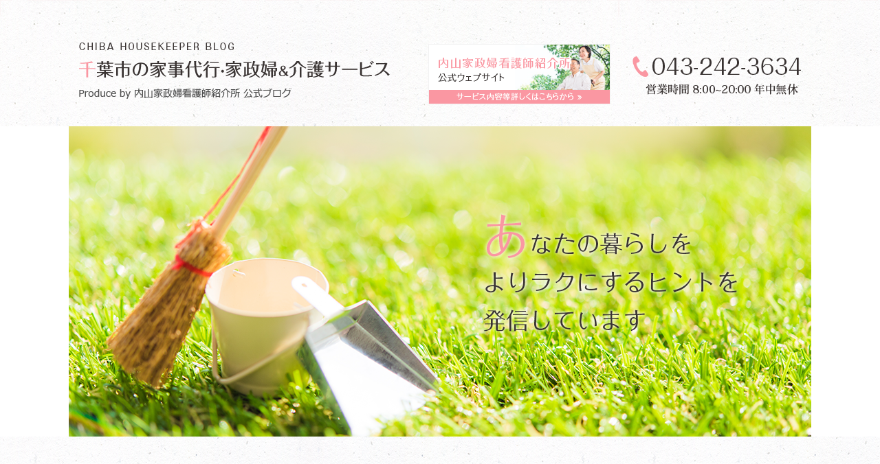

--- FILE ---
content_type: text/html; charset=UTF-8
request_url: https://www.chiba-kaseifu.com/2019/05/04/post-1123/dsc02389/
body_size: 11015
content:
<!DOCTYPE html>
<html lang="ja">
<head>
<meta charset="UTF-8">
  <meta name="viewport" content="width=1280, maximum-scale=1, user-scalable=yes">
<title>DSC02389</title>
<link rel='dns-prefetch' href='//s.w.org' />
<link rel="alternate" type="application/rss+xml" title="千葉市の家事代行・家政婦&amp;介護サービス &raquo; フィード" href="https://www.chiba-kaseifu.com/feed/" />
<link rel="alternate" type="application/rss+xml" title="千葉市の家事代行・家政婦&amp;介護サービス &raquo; コメントフィード" href="https://www.chiba-kaseifu.com/comments/feed/" />
<link rel="alternate" type="application/rss+xml" title="千葉市の家事代行・家政婦&amp;介護サービス &raquo; DSC02389 のコメントのフィード" href="https://www.chiba-kaseifu.com/2019/05/04/post-1123/dsc02389/feed/" />
		<script type="text/javascript">
			window._wpemojiSettings = {"baseUrl":"https:\/\/s.w.org\/images\/core\/emoji\/12.0.0-1\/72x72\/","ext":".png","svgUrl":"https:\/\/s.w.org\/images\/core\/emoji\/12.0.0-1\/svg\/","svgExt":".svg","source":{"concatemoji":"https:\/\/www.chiba-kaseifu.com\/wp-includes\/js\/wp-emoji-release.min.js"}};
			/*! This file is auto-generated */
			!function(e,a,t){var n,r,o,i=a.createElement("canvas"),p=i.getContext&&i.getContext("2d");function s(e,t){var a=String.fromCharCode;p.clearRect(0,0,i.width,i.height),p.fillText(a.apply(this,e),0,0);e=i.toDataURL();return p.clearRect(0,0,i.width,i.height),p.fillText(a.apply(this,t),0,0),e===i.toDataURL()}function c(e){var t=a.createElement("script");t.src=e,t.defer=t.type="text/javascript",a.getElementsByTagName("head")[0].appendChild(t)}for(o=Array("flag","emoji"),t.supports={everything:!0,everythingExceptFlag:!0},r=0;r<o.length;r++)t.supports[o[r]]=function(e){if(!p||!p.fillText)return!1;switch(p.textBaseline="top",p.font="600 32px Arial",e){case"flag":return s([127987,65039,8205,9895,65039],[127987,65039,8203,9895,65039])?!1:!s([55356,56826,55356,56819],[55356,56826,8203,55356,56819])&&!s([55356,57332,56128,56423,56128,56418,56128,56421,56128,56430,56128,56423,56128,56447],[55356,57332,8203,56128,56423,8203,56128,56418,8203,56128,56421,8203,56128,56430,8203,56128,56423,8203,56128,56447]);case"emoji":return!s([55357,56424,55356,57342,8205,55358,56605,8205,55357,56424,55356,57340],[55357,56424,55356,57342,8203,55358,56605,8203,55357,56424,55356,57340])}return!1}(o[r]),t.supports.everything=t.supports.everything&&t.supports[o[r]],"flag"!==o[r]&&(t.supports.everythingExceptFlag=t.supports.everythingExceptFlag&&t.supports[o[r]]);t.supports.everythingExceptFlag=t.supports.everythingExceptFlag&&!t.supports.flag,t.DOMReady=!1,t.readyCallback=function(){t.DOMReady=!0},t.supports.everything||(n=function(){t.readyCallback()},a.addEventListener?(a.addEventListener("DOMContentLoaded",n,!1),e.addEventListener("load",n,!1)):(e.attachEvent("onload",n),a.attachEvent("onreadystatechange",function(){"complete"===a.readyState&&t.readyCallback()})),(n=t.source||{}).concatemoji?c(n.concatemoji):n.wpemoji&&n.twemoji&&(c(n.twemoji),c(n.wpemoji)))}(window,document,window._wpemojiSettings);
		</script>
		<style type="text/css">
img.wp-smiley,
img.emoji {
	display: inline !important;
	border: none !important;
	box-shadow: none !important;
	height: 1em !important;
	width: 1em !important;
	margin: 0 .07em !important;
	vertical-align: -0.1em !important;
	background: none !important;
	padding: 0 !important;
}
</style>
	<link rel='stylesheet' id='simplicity-style-css'  href='https://www.chiba-kaseifu.com/wp-content/themes/simplicity2/style.css' type='text/css' media='all' />
<link rel='stylesheet' id='font-awesome-style-css'  href='https://www.chiba-kaseifu.com/wp-content/themes/simplicity2/webfonts/css/font-awesome.min.css' type='text/css' media='all' />
<link rel='stylesheet' id='icomoon-style-css'  href='https://www.chiba-kaseifu.com/wp-content/themes/simplicity2/webfonts/icomoon/style.css' type='text/css' media='all' />
<link rel='stylesheet' id='extension-style-css'  href='https://www.chiba-kaseifu.com/wp-content/themes/simplicity2/css/extension.css' type='text/css' media='all' />
<style id='extension-style-inline-css' type='text/css'>

#h-top {
  min-height:184px;
}
@media screen and (max-width:639px){
  .article br{
    display: block;
  }
}

</style>
<link rel='stylesheet' id='print-style-css'  href='https://www.chiba-kaseifu.com/wp-content/themes/simplicity2/css/print.css' type='text/css' media='print' />
<link rel='stylesheet' id='wp-block-library-css'  href='https://www.chiba-kaseifu.com/wp-includes/css/dist/block-library/style.min.css' type='text/css' media='all' />
<link rel='stylesheet' id='fancybox-css'  href='https://www.chiba-kaseifu.com/wp-content/plugins/easy-fancybox/css/jquery.fancybox.min.css' type='text/css' media='screen' />
<script type='text/javascript' src='https://www.chiba-kaseifu.com/wp-includes/js/jquery/jquery.js'></script>
<script type='text/javascript' src='https://www.chiba-kaseifu.com/wp-includes/js/jquery/jquery-migrate.min.js'></script>
<link rel="EditURI" type="application/rsd+xml" title="RSD" href="https://www.chiba-kaseifu.com/xmlrpc.php?rsd" />
<link rel="wlwmanifest" type="application/wlwmanifest+xml" href="https://www.chiba-kaseifu.com/wp-includes/wlwmanifest.xml" /> 
<meta name="generator" content="WordPress 5.4.18" />
<link rel='shortlink' href='https://www.chiba-kaseifu.com/?p=1124' />
<link rel="alternate" type="application/json+oembed" href="https://www.chiba-kaseifu.com/wp-json/oembed/1.0/embed?url=https%3A%2F%2Fwww.chiba-kaseifu.com%2F2019%2F05%2F04%2Fpost-1123%2Fdsc02389%2F" />
<link rel="alternate" type="text/xml+oembed" href="https://www.chiba-kaseifu.com/wp-json/oembed/1.0/embed?url=https%3A%2F%2Fwww.chiba-kaseifu.com%2F2019%2F05%2F04%2Fpost-1123%2Fdsc02389%2F&#038;format=xml" />
<link rel="shortcut icon" type="image/x-icon" href="https://www.chiba-kaseifu.com/wp-content/uploads/2016/12/fav.png" />
<style type="text/css" id="custom-background-css">
body.custom-background { background-image: url("https://www.chiba-kaseifu.com/wp-content/uploads/2016/12/bg.png"); background-position: left top; background-size: auto; background-repeat: repeat; background-attachment: scroll; }
</style>
	<link rel="alternate" type="application/rss+xml" title="千葉市の家事代行・家政婦&amp;介護サービス RSS Feed" href="https://www.chiba-kaseifu.com/feed/" />
<link rel="pingback" href="https://www.chiba-kaseifu.com/xmlrpc.php" />
<meta name="description" content="" />
<meta name="keywords" content="" />
<!-- OGP -->
<meta property="og:type" content="article">
<meta property="og:description" content="">
<meta property="og:title" content="DSC02389">
<meta property="og:url" content="https://www.chiba-kaseifu.com/2019/05/04/post-1123/dsc02389/">
<meta property="og:image" content="http://www.chiba-kaseifu.com/site/wp-content/uploads/2016/12/site_cap.png">
<meta property="og:site_name" content="千葉市の家事代行・家政婦&amp;介護サービス">
<meta property="og:locale" content="ja_JP">
<!-- /OGP -->
<!-- Twitter Card -->
<meta name="twitter:card" content="summary">
<meta name="twitter:description" content="">
<meta name="twitter:title" content="DSC02389">
<meta name="twitter:url" content="https://www.chiba-kaseifu.com/2019/05/04/post-1123/dsc02389/">
<meta name="twitter:image" content="http://www.chiba-kaseifu.com/site/wp-content/uploads/2016/12/site_cap.png">
<meta name="twitter:domain" content="www.chiba-kaseifu.com">
<!-- /Twitter Card -->


<script src="https://ajax.googleapis.com/ajax/libs/jquery/1.10.2/jquery.min.js"></script> 
<script type="text/javascript" src="https://www.chiba-kaseifu.com/js/jquery.responsiveTabs.js"></script>
<link rel="stylesheet" type="text/css" media="all" href="https://www.chiba-kaseifu.com/js/jquery.responsiveTabs.css">

<script type="text/javascript">
    $(document).ready(function () {
      $('#responsiveTabs').responsiveTabs({
            startCollapsed: 'accordion'
      });
    });
</script>


<script>
  (function(i,s,o,g,r,a,m){i['GoogleAnalyticsObject']=r;i[r]=i[r]||function(){
  (i[r].q=i[r].q||[]).push(arguments)},i[r].l=1*new Date();a=s.createElement(o),
  m=s.getElementsByTagName(o)[0];a.async=1;a.src=g;m.parentNode.insertBefore(a,m)
  })(window,document,'script','https://www.google-analytics.com/analytics.js','ga');

  ga('create', 'UA-76711457-1', 'auto');
  ga('send', 'pageview');

</script>
<script src="https://www.chiba-kaseifu.com/js/swiper-bundle.min.js"></script>
<link href="https://www.chiba-kaseifu.com/js/swiper-bundle.min.css" rel="stylesheet">

</head>
  <body class="attachment attachment-template-default single single-attachment postid-1124 attachmentid-1124 attachment-jpeg custom-background" itemscope itemtype="https://schema.org/WebPage">
    <div id="container">

      <!-- header -->
      <header itemscope itemtype="https://schema.org/WPHeader">
        <div id="header" class="clearfix">
          <div id="header-in clearfix">

                        <div id="h-top">
              <!-- モバイルメニュー表示用のボタン -->
<div id="mobile-menu">
  <a id="mobile-menu-toggle" href="#"><span class="fa fa-bars fa-2x"></span></a>
</div>

              <div class="alignleft top-title-catchphrase f_left">
		<p><img src="https://www.chiba-kaseifu.com/images/utiyama_img1_06.png" alt="CHIBA HOUSEKEEPER BLOG"></p>                <h1 id="site-title" itemscope="" itemtype="https://schema.org/Organization">
  <a href="https://www.chiba-kaseifu.com"><img src="https://www.chiba-kaseifu.com/images/utiyama_img1_10.png" alt="千葉市の家事代行・家政婦&介護サービス" class="site-title-img"></a></h1>
		<p><img src="https://www.chiba-kaseifu.com/images/utiyama_img1_14.png" alt="Produce by内山家政婦看護師紹介所 公式ブログ"></p>              </div>

		<div class="head_bana f_left">
		<p><a href="http://care-net.biz/12/uchiyamakai/index.php" target="_blank"><img src="https://www.chiba-kaseifu.com/images/utiyama_img2_03.png" alt="内山家政婦看護師紹介所 公式ウェブサイト"></a></p>
		</div>
		<div class="head_tell f_right">
		<p><img src="https://www.chiba-kaseifu.com/images/tell_03.png" alt="電話番号043-242-3634"></p>
		<p class="open f_left"><img src="https://www.chiba-kaseifu.com/images/top_17.png" alt="営業時間 8:00~20:00 年中無休"></p>
		</div>

		
            </div><!-- /#h-top -->
          </div><!-- /#header-in -->
        </div><!-- /#header -->
      </header>

<div class="top_img">
<div class="top_img_in">
<img src="https://www.chiba-kaseifu.com/images/top_21.png" alt="トップイメージ">
</div>
</div>

		
      
      <!-- 本体部分 -->
      <div id="body">
        <div id="body-in">

          
          <!-- main -->
          <main itemscope itemprop="mainContentOfPage">
            <div id="main" itemscope itemtype="https://schema.org/Blog">

<div class="list_top clearfix">
</div>

  
  
  <div id="post-1124" class="post-1124 attachment type-attachment status-inherit hentry">
  <article class="article">
  
  
  <header>
    <h1 class="entry-title">
            DSC02389          </h1>
    <p class="post-meta">
            <span class="post-date"><time class="entry-date date published updated" datetime="2019-05-04T18:28:07+09:00">2019.5.4</time></span>
          
      
          </p>

    
    
    
      </header>

  
<div id="the-content" class="entry-content clearfix">

  <p class="attachment"><a href='https://www.chiba-kaseifu.com/wp-content/uploads/2019/05/DSC02389.jpg'><img width="300" height="225" src="https://www.chiba-kaseifu.com/wp-content/uploads/2019/05/DSC02389-300x225.jpg" class="attachment-medium size-medium" alt="" srcset="https://www.chiba-kaseifu.com/wp-content/uploads/2019/05/DSC02389-300x225.jpg 300w, https://www.chiba-kaseifu.com/wp-content/uploads/2019/05/DSC02389-768x576.jpg 768w, https://www.chiba-kaseifu.com/wp-content/uploads/2019/05/DSC02389-1024x768.jpg 1024w, https://www.chiba-kaseifu.com/wp-content/uploads/2019/05/DSC02389-320x240.jpg 320w" sizes="(max-width: 300px) 100vw, 300px" /></a></p>
  </div>

  <footer>
    <!-- ページリンク -->
    
    

    

    <div id="sns-group" class="sns-group sns-group-bottom">
    <div class="sns-buttons sns-buttons-pc">
    <ul class="snsb snsb-balloon clearfix">
        <li class="balloon-btn twitter-balloon-btn">
      <span class="balloon-btn-set">
        <span class="arrow-box">
          <a href="//twitter.com/search?q=https%3A%2F%2Fwww.chiba-kaseifu.com%2F2019%2F05%2F04%2Fpost-1123%2Fdsc02389%2F" target="blank" class="arrow-box-link twitter-arrow-box-link" rel="nofollow">
            <span class="social-count twitter-count"><span class="fa fa-comments"></span></span>
          </a>
        </span>
        <a href="//twitter.com/share?text=DSC02389&amp;url=https%3A%2F%2Fwww.chiba-kaseifu.com%2F2019%2F05%2F04%2Fpost-1123%2Fdsc02389%2F" target="blank" class="balloon-btn-link twitter-balloon-btn-link" rel="nofollow">
          <span class="icon-twitter"></span>
        </a>
      </span>
    </li>
            <li class="balloon-btn facebook-balloon-btn">
      <span class="balloon-btn-set">
        <span class="arrow-box">
          <a href="//www.facebook.com/sharer/sharer.php?u=https://www.chiba-kaseifu.com/2019/05/04/post-1123/dsc02389/&amp;t=DSC02389" target="blank" class="arrow-box-link facebook-arrow-box-link" rel="nofollow">
            <span class="social-count facebook-count"><span class="fa fa-spinner fa-pulse"></span></span>
          </a>
        </span>
        <a href="//www.facebook.com/sharer/sharer.php?u=https://www.chiba-kaseifu.com/2019/05/04/post-1123/dsc02389/&amp;t=DSC02389" target="blank" class="balloon-btn-link facebook-balloon-btn-link" rel="nofollow">
          <span class="icon-facebook"></span>
        </a>
      </span>
    </li>
            <li class="balloon-btn googleplus-balloon-btn">
      <span class="balloon-btn-set">
        <span class="arrow-box">
          <a href="//plus.google.com/share?url=https%3A%2F%2Fwww.chiba-kaseifu.com%2F2019%2F05%2F04%2Fpost-1123%2Fdsc02389%2F" onclick="javascript:window.open(this.href, '', 'menubar=no,toolbar=no,resizable=yes,scrollbars=yes,height=600,width=600');return false;" target="blank" class="arrow-box-link googleplus-arrow-box-link" rel="nofollow">
            <span class="social-count googleplus-count"><span class="fa fa-spinner fa-pulse"></span></span>
          </a>
        </span>
        <a href="//plus.google.com/share?url=https%3A%2F%2Fwww.chiba-kaseifu.com%2F2019%2F05%2F04%2Fpost-1123%2Fdsc02389%2F" onclick="javascript:window.open(this.href, '', 'menubar=no,toolbar=no,resizable=yes,scrollbars=yes,height=600,width=600');return false;" target="blank" class="balloon-btn-link googleplus-balloon-btn-link" rel="nofollow">
          <span class="icon-googleplus"></span>
        </a>
      </span>
    </li>
            <li class="balloon-btn hatena-balloon-btn">
      <span class="balloon-btn-set">
        <span class="arrow-box">
          <a href="//b.hatena.ne.jp/entry/s/www.chiba-kaseifu.com/2019/05/04/post-1123/dsc02389/" target="blank" class="arrow-box-link hatena-arrow-box-link" rel="nofollow">
            <span class="social-count hatebu-count"><span class="fa fa-spinner fa-pulse"></span></span>
          </a>
        </span>
        <a href="//b.hatena.ne.jp/entry/s/www.chiba-kaseifu.com/2019/05/04/post-1123/dsc02389/" target="blank" class="hatena-bookmark-button balloon-btn-link hatena-balloon-btn-link" data-hatena-bookmark-layout="simple" title="DSC02389" rel="nofollow">
          <span class="icon-hatena"></span>
        </a>
      </span>
    </li>
            <li class="balloon-btn pocket-balloon-btn">
      <span class="balloon-btn-set">
        <span class="arrow-box">
          <a href="//getpocket.com/edit?url=https://www.chiba-kaseifu.com/2019/05/04/post-1123/dsc02389/" target="blank" class="arrow-box-link pocket-arrow-box-link" rel="nofollow">
            <span class="social-count pocket-count"><span class="fa fa-spinner fa-pulse"></span></span>
          </a>
        </span>
        <a href="//getpocket.com/edit?url=https://www.chiba-kaseifu.com/2019/05/04/post-1123/dsc02389/" target="blank" class="balloon-btn-link pocket-balloon-btn-link" rel="nofollow">
          <span class="icon-pocket"></span>
        </a>
      </span>
    </li>
                          </ul>
</div>

    <!-- SNSページ -->
<div class="sns-pages">
<ul class="snsp">
  </ul>
</div>
    </div>

    
    <p class="footer-post-meta">

            <span class="post-tag"></span>
      
          </p>
  </footer>
  </article><!-- .article -->
  </div><!-- .post -->

<p class="kiji_bana"><a href="http://care-net.biz/12/uchiyamakai/index.php" target="_blank"><img src="https://www.chiba-kaseifu.com/images/bana_07.png" alt="内山家政婦看護師紹介所"></a></p>

      <div id="under-entry-body">
<div class="post_box clearfix">
            <aside id="related-entries" class="f_left">
        <h2>関連記事</h2>
            <p>記事は見つかりませんでした。</p>
  <br style="clear:both;">      </aside><!-- #related-entries -->
      	
	<div class="osusume_inpost f_left"><h2>おすすめ記事</h2>
		<div class="osusume_card clearfix">
	<a class="img_link f_left" href="https://www.chiba-kaseifu.com/2025/04/26/post-6216/"><p class="img" style="background-image: url(https://www.chiba-kaseifu.com/wp-content/uploads/2025/04/DSC00085-1-300x225.jpg);" alt="急速に人類の進化が進んでいる" /></p></a>
	<div class="text f_left">
	<p class="title"><a href="https://www.chiba-kaseifu.com/2025/04/26/post-6216/">急速に人類の進化が進んでいる</a></p>
	</div>
</div>
	<div class="osusume_card clearfix">
	<a class="img_link f_left" href="https://www.chiba-kaseifu.com/2025/06/18/post-6310/"><p class="img" style="background-image: url(https://www.chiba-kaseifu.com/wp-content/uploads/2025/06/DSC05253-225x300.jpg);" alt="外房探訪線、内房遊ぼう線" /></p></a>
	<div class="text f_left">
	<p class="title"><a href="https://www.chiba-kaseifu.com/2025/06/18/post-6310/">外房探訪線、内房遊ぼう線</a></p>
	</div>
</div>
	<div class="osusume_card clearfix">
	<a class="img_link f_left" href="https://www.chiba-kaseifu.com/2024/01/23/post-5032/"><p class="img" style="background-image: url(https://www.chiba-kaseifu.com/wp-content/uploads/2024/01/DSC00711-300x225.jpg);" alt="祝！月面宙返り" /></p></a>
	<div class="text f_left">
	<p class="title"><a href="https://www.chiba-kaseifu.com/2024/01/23/post-5032/">祝！月面宙返り</a></p>
	</div>
</div>
	<div class="osusume_card clearfix">
	<a class="img_link f_left" href="https://www.chiba-kaseifu.com/2024/03/16/post-5181/"><p class="img" style="background-image: url(https://www.chiba-kaseifu.com/wp-content/uploads/2024/03/112-300x200.jpg);" alt="裁判官が結婚したらどうか" /></p></a>
	<div class="text f_left">
	<p class="title"><a href="https://www.chiba-kaseifu.com/2024/03/16/post-5181/">裁判官が結婚したらどうか</a></p>
	</div>
</div>
	</div>
		  </div>

      
      
            </div>
    


            </div><!-- /#main -->

          </main>
        <!-- sidebar -->
<div id="sidebar" role="complementary">
    
  <div id="sidebar-widget">
  <!-- ウイジェット -->
  <aside id="search-2" class="widget widget_search"><form method="get" id="searchform" action="https://www.chiba-kaseifu.com/">
	<input type="text" placeholder="ブログ内を検索" name="s" id="s">
	<input type="submit" id="searchsubmit" value="">
</form></aside><aside id="categories-2" class="widget widget_categories"><h3 class="widget_title sidebar_widget_title">カテゴリー</h3>		<ul>
				<li class="cat-item cat-item-14"><a href="https://www.chiba-kaseifu.com/category/past/">過去のできごと</a> (112)
</li>
	<li class="cat-item cat-item-13"><a href="https://www.chiba-kaseifu.com/category/now/">現在のお知らせ</a> (142)
</li>
	<li class="cat-item cat-item-15"><a href="https://www.chiba-kaseifu.com/category/future/">未来へのお願い</a> (157)
</li>
	<li class="cat-item cat-item-1"><a href="https://www.chiba-kaseifu.com/category/info/">お知らせ</a> (67)
</li>
	<li class="cat-item cat-item-2"><a href="https://www.chiba-kaseifu.com/category/diary/">日記</a> (29)
</li>
	<li class="cat-item cat-item-3"><a href="https://www.chiba-kaseifu.com/category/%e5%ae%b6%e4%ba%8b%e4%bb%a3%e8%a1%8c/">家事代行</a> (7)
</li>
	<li class="cat-item cat-item-4"><a href="https://www.chiba-kaseifu.com/category/%e4%bb%8b%e8%ad%b7/">介護</a> (25)
</li>
	<li class="cat-item cat-item-5"><a href="https://www.chiba-kaseifu.com/category/%e5%8d%83%e8%91%89/">千葉</a> (20)
</li>
	<li class="cat-item cat-item-6"><a href="https://www.chiba-kaseifu.com/category/%e7%b4%b9%e4%bb%8b%e6%89%80/">紹介所</a> (44)
</li>
	<li class="cat-item cat-item-7"><a href="https://www.chiba-kaseifu.com/category/%e6%88%90%e5%b9%b4%e5%be%8c%e8%a6%8b/">成年後見</a> (13)
</li>
	<li class="cat-item cat-item-8"><a href="https://www.chiba-kaseifu.com/category/%e5%81%a5%e5%ba%b7/">健康</a> (17)
</li>
	<li class="cat-item cat-item-9"><a href="https://www.chiba-kaseifu.com/category/%e3%82%b3%e3%83%a9%e3%83%a0/">コラム</a> (1,460)
</li>
	<li class="cat-item cat-item-10"><a href="https://www.chiba-kaseifu.com/category/month/">月刊ニュース</a> (6)
</li>
	<li class="cat-item cat-item-11"><a href="https://www.chiba-kaseifu.com/category/%e7%b5%8c%e6%b8%88/">経済</a> (20)
</li>
	<li class="cat-item cat-item-12"><a href="https://www.chiba-kaseifu.com/category/%e4%b8%96%e7%95%8c/">世界</a> (432)
</li>
		</ul>
			</aside><aside id="archives-2" class="widget widget_archive"><h3 class="widget_title sidebar_widget_title">日付別一覧</h3>		<label class="screen-reader-text" for="archives-dropdown-2">日付別一覧</label>
		<select id="archives-dropdown-2" name="archive-dropdown">
			
			<option value="">月を選択</option>
				<option value='https://www.chiba-kaseifu.com/2026/01/'> 令和8年01月 &nbsp;(9)</option>
	<option value='https://www.chiba-kaseifu.com/2025/12/'> 令和7年12月 &nbsp;(12)</option>
	<option value='https://www.chiba-kaseifu.com/2025/11/'> 令和7年11月 &nbsp;(19)</option>
	<option value='https://www.chiba-kaseifu.com/2025/10/'> 令和7年10月 &nbsp;(31)</option>
	<option value='https://www.chiba-kaseifu.com/2025/09/'> 令和7年09月 &nbsp;(11)</option>
	<option value='https://www.chiba-kaseifu.com/2025/08/'> 令和7年08月 &nbsp;(14)</option>
	<option value='https://www.chiba-kaseifu.com/2025/07/'> 令和7年07月 &nbsp;(27)</option>
	<option value='https://www.chiba-kaseifu.com/2025/06/'> 令和7年06月 &nbsp;(21)</option>
	<option value='https://www.chiba-kaseifu.com/2025/05/'> 令和7年05月 &nbsp;(11)</option>
	<option value='https://www.chiba-kaseifu.com/2025/04/'> 令和7年04月 &nbsp;(26)</option>
	<option value='https://www.chiba-kaseifu.com/2025/03/'> 令和7年03月 &nbsp;(33)</option>
	<option value='https://www.chiba-kaseifu.com/2025/02/'> 令和7年02月 &nbsp;(4)</option>
	<option value='https://www.chiba-kaseifu.com/2025/01/'> 令和7年01月 &nbsp;(9)</option>
	<option value='https://www.chiba-kaseifu.com/2024/12/'> 令和6年12月 &nbsp;(7)</option>
	<option value='https://www.chiba-kaseifu.com/2024/11/'> 令和6年11月 &nbsp;(13)</option>
	<option value='https://www.chiba-kaseifu.com/2024/10/'> 令和6年10月 &nbsp;(8)</option>
	<option value='https://www.chiba-kaseifu.com/2024/09/'> 令和6年09月 &nbsp;(20)</option>
	<option value='https://www.chiba-kaseifu.com/2024/08/'> 令和6年08月 &nbsp;(26)</option>
	<option value='https://www.chiba-kaseifu.com/2024/07/'> 令和6年07月 &nbsp;(28)</option>
	<option value='https://www.chiba-kaseifu.com/2024/06/'> 令和6年06月 &nbsp;(18)</option>
	<option value='https://www.chiba-kaseifu.com/2024/05/'> 令和6年05月 &nbsp;(26)</option>
	<option value='https://www.chiba-kaseifu.com/2024/04/'> 令和6年04月 &nbsp;(17)</option>
	<option value='https://www.chiba-kaseifu.com/2024/03/'> 令和6年03月 &nbsp;(13)</option>
	<option value='https://www.chiba-kaseifu.com/2024/02/'> 令和6年02月 &nbsp;(20)</option>
	<option value='https://www.chiba-kaseifu.com/2024/01/'> 令和6年01月 &nbsp;(17)</option>
	<option value='https://www.chiba-kaseifu.com/2023/12/'> 令和5年12月 &nbsp;(11)</option>
	<option value='https://www.chiba-kaseifu.com/2023/11/'> 令和5年11月 &nbsp;(23)</option>
	<option value='https://www.chiba-kaseifu.com/2023/10/'> 令和5年10月 &nbsp;(22)</option>
	<option value='https://www.chiba-kaseifu.com/2023/09/'> 令和5年09月 &nbsp;(16)</option>
	<option value='https://www.chiba-kaseifu.com/2023/08/'> 令和5年08月 &nbsp;(16)</option>
	<option value='https://www.chiba-kaseifu.com/2023/07/'> 令和5年07月 &nbsp;(25)</option>
	<option value='https://www.chiba-kaseifu.com/2023/06/'> 令和5年06月 &nbsp;(6)</option>
	<option value='https://www.chiba-kaseifu.com/2023/05/'> 令和5年05月 &nbsp;(5)</option>
	<option value='https://www.chiba-kaseifu.com/2023/04/'> 令和5年04月 &nbsp;(9)</option>
	<option value='https://www.chiba-kaseifu.com/2023/03/'> 令和5年03月 &nbsp;(16)</option>
	<option value='https://www.chiba-kaseifu.com/2023/02/'> 令和5年02月 &nbsp;(19)</option>
	<option value='https://www.chiba-kaseifu.com/2023/01/'> 令和5年01月 &nbsp;(13)</option>
	<option value='https://www.chiba-kaseifu.com/2022/12/'> 令和4年12月 &nbsp;(11)</option>
	<option value='https://www.chiba-kaseifu.com/2022/11/'> 令和4年11月 &nbsp;(13)</option>
	<option value='https://www.chiba-kaseifu.com/2022/10/'> 令和4年10月 &nbsp;(36)</option>
	<option value='https://www.chiba-kaseifu.com/2022/09/'> 令和4年09月 &nbsp;(31)</option>
	<option value='https://www.chiba-kaseifu.com/2022/08/'> 令和4年08月 &nbsp;(44)</option>
	<option value='https://www.chiba-kaseifu.com/2022/07/'> 令和4年07月 &nbsp;(32)</option>
	<option value='https://www.chiba-kaseifu.com/2022/06/'> 令和4年06月 &nbsp;(10)</option>
	<option value='https://www.chiba-kaseifu.com/2022/05/'> 令和4年05月 &nbsp;(12)</option>
	<option value='https://www.chiba-kaseifu.com/2022/04/'> 令和4年04月 &nbsp;(35)</option>
	<option value='https://www.chiba-kaseifu.com/2022/03/'> 令和4年03月 &nbsp;(33)</option>
	<option value='https://www.chiba-kaseifu.com/2022/02/'> 令和4年02月 &nbsp;(36)</option>
	<option value='https://www.chiba-kaseifu.com/2022/01/'> 令和4年01月 &nbsp;(37)</option>
	<option value='https://www.chiba-kaseifu.com/2021/12/'> 令和3年12月 &nbsp;(25)</option>
	<option value='https://www.chiba-kaseifu.com/2021/11/'> 令和3年11月 &nbsp;(29)</option>
	<option value='https://www.chiba-kaseifu.com/2021/10/'> 令和3年10月 &nbsp;(17)</option>
	<option value='https://www.chiba-kaseifu.com/2021/09/'> 令和3年09月 &nbsp;(20)</option>
	<option value='https://www.chiba-kaseifu.com/2021/08/'> 令和3年08月 &nbsp;(20)</option>
	<option value='https://www.chiba-kaseifu.com/2021/07/'> 令和3年07月 &nbsp;(12)</option>
	<option value='https://www.chiba-kaseifu.com/2021/06/'> 令和3年06月 &nbsp;(8)</option>
	<option value='https://www.chiba-kaseifu.com/2021/05/'> 令和3年05月 &nbsp;(10)</option>
	<option value='https://www.chiba-kaseifu.com/2021/04/'> 令和3年04月 &nbsp;(7)</option>
	<option value='https://www.chiba-kaseifu.com/2021/03/'> 令和3年03月 &nbsp;(9)</option>
	<option value='https://www.chiba-kaseifu.com/2021/02/'> 令和3年02月 &nbsp;(6)</option>
	<option value='https://www.chiba-kaseifu.com/2021/01/'> 令和3年01月 &nbsp;(13)</option>
	<option value='https://www.chiba-kaseifu.com/2020/12/'> 令和2年12月 &nbsp;(5)</option>
	<option value='https://www.chiba-kaseifu.com/2020/11/'> 令和2年11月 &nbsp;(5)</option>
	<option value='https://www.chiba-kaseifu.com/2020/10/'> 令和2年10月 &nbsp;(6)</option>
	<option value='https://www.chiba-kaseifu.com/2020/09/'> 令和2年09月 &nbsp;(7)</option>
	<option value='https://www.chiba-kaseifu.com/2020/08/'> 令和2年08月 &nbsp;(8)</option>
	<option value='https://www.chiba-kaseifu.com/2020/07/'> 令和2年07月 &nbsp;(20)</option>
	<option value='https://www.chiba-kaseifu.com/2020/06/'> 令和2年06月 &nbsp;(15)</option>
	<option value='https://www.chiba-kaseifu.com/2020/05/'> 令和2年05月 &nbsp;(14)</option>
	<option value='https://www.chiba-kaseifu.com/2020/04/'> 令和2年04月 &nbsp;(12)</option>
	<option value='https://www.chiba-kaseifu.com/2020/03/'> 令和2年03月 &nbsp;(13)</option>
	<option value='https://www.chiba-kaseifu.com/2020/02/'> 令和2年02月 &nbsp;(15)</option>
	<option value='https://www.chiba-kaseifu.com/2020/01/'> 令和2年01月 &nbsp;(16)</option>
	<option value='https://www.chiba-kaseifu.com/2019/12/'> 令和元年12月 &nbsp;(16)</option>
	<option value='https://www.chiba-kaseifu.com/2019/11/'> 令和元年11月 &nbsp;(12)</option>
	<option value='https://www.chiba-kaseifu.com/2019/10/'> 令和元年10月 &nbsp;(19)</option>
	<option value='https://www.chiba-kaseifu.com/2019/09/'> 令和元年09月 &nbsp;(23)</option>
	<option value='https://www.chiba-kaseifu.com/2019/08/'> 令和元年08月 &nbsp;(25)</option>
	<option value='https://www.chiba-kaseifu.com/2019/07/'> 令和元年07月 &nbsp;(10)</option>
	<option value='https://www.chiba-kaseifu.com/2019/06/'> 令和元年06月 &nbsp;(11)</option>
	<option value='https://www.chiba-kaseifu.com/2019/05/'> 令和元年05月 &nbsp;(19)</option>
	<option value='https://www.chiba-kaseifu.com/2019/04/'> 平成31年04月 &nbsp;(7)</option>
	<option value='https://www.chiba-kaseifu.com/2019/03/'> 平成31年03月 &nbsp;(11)</option>
	<option value='https://www.chiba-kaseifu.com/2019/02/'> 平成31年02月 &nbsp;(7)</option>
	<option value='https://www.chiba-kaseifu.com/2019/01/'> 平成31年01月 &nbsp;(15)</option>
	<option value='https://www.chiba-kaseifu.com/2018/12/'> 平成30年12月 &nbsp;(14)</option>
	<option value='https://www.chiba-kaseifu.com/2018/11/'> 平成30年11月 &nbsp;(5)</option>
	<option value='https://www.chiba-kaseifu.com/2018/10/'> 平成30年10月 &nbsp;(3)</option>
	<option value='https://www.chiba-kaseifu.com/2018/09/'> 平成30年09月 &nbsp;(7)</option>
	<option value='https://www.chiba-kaseifu.com/2018/08/'> 平成30年08月 &nbsp;(8)</option>
	<option value='https://www.chiba-kaseifu.com/2018/07/'> 平成30年07月 &nbsp;(5)</option>
	<option value='https://www.chiba-kaseifu.com/2018/06/'> 平成30年06月 &nbsp;(12)</option>
	<option value='https://www.chiba-kaseifu.com/2018/05/'> 平成30年05月 &nbsp;(3)</option>
	<option value='https://www.chiba-kaseifu.com/2018/04/'> 平成30年04月 &nbsp;(2)</option>
	<option value='https://www.chiba-kaseifu.com/2018/03/'> 平成30年03月 &nbsp;(8)</option>
	<option value='https://www.chiba-kaseifu.com/2018/02/'> 平成30年02月 &nbsp;(7)</option>
	<option value='https://www.chiba-kaseifu.com/2018/01/'> 平成30年01月 &nbsp;(2)</option>
	<option value='https://www.chiba-kaseifu.com/2017/12/'> 平成29年12月 &nbsp;(5)</option>
	<option value='https://www.chiba-kaseifu.com/2017/11/'> 平成29年11月 &nbsp;(2)</option>
	<option value='https://www.chiba-kaseifu.com/2017/10/'> 平成29年10月 &nbsp;(6)</option>
	<option value='https://www.chiba-kaseifu.com/2017/08/'> 平成29年08月 &nbsp;(5)</option>
	<option value='https://www.chiba-kaseifu.com/2017/07/'> 平成29年07月 &nbsp;(4)</option>
	<option value='https://www.chiba-kaseifu.com/2017/06/'> 平成29年06月 &nbsp;(5)</option>
	<option value='https://www.chiba-kaseifu.com/2017/05/'> 平成29年05月 &nbsp;(7)</option>
	<option value='https://www.chiba-kaseifu.com/2017/04/'> 平成29年04月 &nbsp;(16)</option>
	<option value='https://www.chiba-kaseifu.com/2017/03/'> 平成29年03月 &nbsp;(7)</option>
	<option value='https://www.chiba-kaseifu.com/2017/02/'> 平成29年02月 &nbsp;(12)</option>
	<option value='https://www.chiba-kaseifu.com/2017/01/'> 平成29年01月 &nbsp;(9)</option>
	<option value='https://www.chiba-kaseifu.com/2016/12/'> 平成28年12月 &nbsp;(18)</option>

		</select>

<script type="text/javascript">
/* <![CDATA[ */
(function() {
	var dropdown = document.getElementById( "archives-dropdown-2" );
	function onSelectChange() {
		if ( dropdown.options[ dropdown.selectedIndex ].value !== '' ) {
			document.location.href = this.options[ this.selectedIndex ].value;
		}
	}
	dropdown.onchange = onSelectChange;
})();
/* ]]> */
</script>

		</aside><aside id="execphp-2" class="widget widget_execphp"><h3 class="widget_title sidebar_widget_title">写真一覧</h3>			<div class="execphpwidget"><ul class="photo_list">
<!-- 記事一覧 -->


<li><a href="https://www.chiba-kaseifu.com/2026/01/17/post-6855/"><img src="https://www.chiba-kaseifu.com/wp-content/uploads/2026/01/DSC00114-300x225.jpg" alt="立憲も公明も不可思議な人々" /></a></li>


<li><a href="https://www.chiba-kaseifu.com/2026/01/12/post-6851/"><img src="https://www.chiba-kaseifu.com/wp-content/uploads/2026/01/DSC00105-300x225.jpg" alt="家政婦は労働基準法では守れない" /></a></li>


<li><a href="https://www.chiba-kaseifu.com/2026/01/12/post-6847/"><img src="https://www.chiba-kaseifu.com/wp-content/uploads/2025/12/DSC00535-300x225.jpg" alt="解散、解散、大解散！！！" /></a></li>


<li><a href="https://www.chiba-kaseifu.com/2026/01/09/post-6844/"><img src="https://www.chiba-kaseifu.com/wp-content/uploads/2026/01/DSC00093-300x225.jpg" alt="完全なる貿易規制の必要" /></a></li>


<li><a href="https://www.chiba-kaseifu.com/2026/01/08/post-6840/"><img src="https://www.chiba-kaseifu.com/wp-content/uploads/2026/01/DSC00088-300x225.jpg" alt="小虫国の輸出禁止は熊被害と同じ" /></a></li>


<li><a href="https://www.chiba-kaseifu.com/2026/01/07/post-6836/"><img src="https://www.chiba-kaseifu.com/wp-content/uploads/2026/01/DSC00071-300x225.jpg" alt="純血派か、実力派か" /></a></li>


<li><a href="https://www.chiba-kaseifu.com/2026/01/06/post-6831/"><img src="https://www.chiba-kaseifu.com/wp-content/uploads/2026/01/DSC07323-300x225.jpg" alt="小国の証明" /></a></li>


<li><a href="https://www.chiba-kaseifu.com/2026/01/04/post-6827/"><img src="https://www.chiba-kaseifu.com/wp-content/uploads/2026/01/DSC07327-300x225.jpg" alt="明けましてベネゼエラ" /></a></li>


<li><a href="https://www.chiba-kaseifu.com/2026/01/02/post-6824/"><img src="https://www.chiba-kaseifu.com/wp-content/uploads/2026/01/DSC00444-300x225.jpg" alt="アンポンタンなコスモポリタンの年" /></a></li>


<li><a href="https://www.chiba-kaseifu.com/2025/12/31/post-6821/"><img src="https://www.chiba-kaseifu.com/wp-content/uploads/2025/12/DSC00424-300x225.jpg" alt="もはや、２０２６年を警告するのか" /></a></li>


<li><a href="https://www.chiba-kaseifu.com/2025/12/28/post-6816/"><img src="https://www.chiba-kaseifu.com/wp-content/uploads/2025/12/DSC00535-300x225.jpg" alt="お花畑の前川喜平" /></a></li>


<li><a href="https://www.chiba-kaseifu.com/2025/12/24/post-6810/"><img src="https://www.chiba-kaseifu.com/wp-content/uploads/2025/12/DSC01238-225x300.jpg" alt="クリスマスイブに送る" /></a></li>


<li><a href="https://www.chiba-kaseifu.com/2025/12/20/post-6804/"><img src="https://www.chiba-kaseifu.com/wp-content/uploads/2025/12/DSC00030-225x300.jpg" alt="核兵器は重要だろう" /></a></li>


<li><a href="https://www.chiba-kaseifu.com/2025/12/19/post-6801/"><img src="https://www.chiba-kaseifu.com/wp-content/uploads/2025/12/DSC00047-225x300.jpg" alt="パンダ外交の破綻" /></a></li>


<li><a href="https://www.chiba-kaseifu.com/2025/12/16/post-6796/"><img src="https://www.chiba-kaseifu.com/wp-content/uploads/2025/12/DSC00058-225x300.jpg" alt="ペルソナノングラータのパンダ外交" /></a></li>

  <div class="clear"></div>
</ul></div>
		</aside><aside id="execphp-6" class="widget widget_execphp">			<div class="execphpwidget"><p class="bana"><a href="https://www.youtube.com/@%E5%86%85%E5%B1%B1%E5%AE%B6%E6%94%BF%E5%A9%A6%E7%9C%8B%E8%AD%B7%E5%B8%AB%E7%B4%B9%E4%BB%8B" target="_blank" rel="noopener noreferrer"><img src="https://www.chiba-kaseifu.com/images/bana_youtube.jpg" alt="内山家政婦看護師紹介所公式Youtubeチャンネル" /></a></p></div>
		</aside>  </div>

  
</div><!-- /#sidebar -->


        </div><!-- /#body-in -->


      </div><!-- /#body -->


      <!-- footer -->
      <footer itemscope itemtype="http://schema.org/WPFooter">
        <div id="footer" class="main-footer">
          <div id="footer-in">

            
          <div class="clear"></div>
            <div id="copyright" class="wrapper">
                            
                          </div>

<ul class="footer_list clearfix">
<li><p><img src="https://www.chiba-kaseifu.com/images/new/footer_new_03.png" alt="内山家政婦看護師紹介所"></p><p><img src="https://www.chiba-kaseifu.com/images/new/footer_new_10.png" alt="内山家政婦看護師紹介所"></p></li>
<li><p>〒260-0028 千葉県千葉市中央区新町25-2</p></li>
<li><p><img src="https://www.chiba-kaseifu.com/images/new/footer_new_07.png" alt="電話番号：043-242-3634"></p></li>
<li><p><a href="http://care-net.biz/12/uchiyamakai/index.php" target="_blank"><img src="https://www.chiba-kaseifu.com/images/new/utiyama_img2_03.png" alt="内山家政婦看護師紹介所公式ウェブサイト"></a></p></li>
</ul>

        </div><!-- /#footer-in -->
        </div><!-- /#footer -->

		
<div class="credit">
              <div class="credit-in clearfix">
		<div class="footer_link f_left"><a href="https://www.chiba-kaseifu.com/info/">紹介所案内</a><span>|</span><a href="https://www.chiba-kaseifu.com/privacy/">プライバシー</a><span>|</span><a href="https://www.chiba-kaseifu.com/sitemap/">サイトマップ</a></div>                <p class="cre f_right">Copyright (C) 2016 千葉市の家事代行・家政婦&介護サービス All Rights Reserved.</p>
              </div>
</div>
<script>
const swiper = new Swiper(".swiper", {
  centeredSlides: true, // 1枚目のスライドを中央にする
  loop: true, // ループさせる
  speed: 700, // 少しゆっくり(デフォルトは300)
  slidesPerView: 3, // スライドの表示枚数
  autoplay: { // 自動再生
    delay: 5000, // 3秒後に次のスライド
    disableOnInteraction: false, // 矢印をクリックしても自動再生を止めない
  },
  // ページネーション
  pagination: {
    el: ".swiper-pagination",
    clickable: true,
  },
  // 前後の矢印
  navigation: {
    nextEl: ".swiper-button-next",
    prevEl: ".swiper-button-prev",
  },
});
</script>
      </footer>
      <div id="page-top">
      <a id="move-page-top" class="move-page-top-image"><img src="https://www.chiba-kaseifu.com/wp-content/uploads/2017/10/blog_img1_31.png" alt="トップへ戻る"></a>
  
</div>
          </div><!-- /#container -->
    <script src="https://www.chiba-kaseifu.com/wp-includes/js/comment-reply.min.js" async></script>
<script type='text/javascript'>
/* <![CDATA[ */
var social_count_config = {"permalink":"https:\/\/www.chiba-kaseifu.com\/2019\/05\/04\/post-1123\/dsc02389\/","rss2_url":"https:\/\/www.chiba-kaseifu.com\/feed\/","theme_url":"https:\/\/www.chiba-kaseifu.com\/wp-content\/themes\/simplicity2","all_sns_share_btns_visible":"1","all_share_count_visible":"1","twitter_btn_visible":"","twitter_count_visible":"","facebook_btn_visible":"1","google_plus_btn_visible":"1","hatena_btn_visible":"1","pocket_btn_visible":"1","feedly_btn_visible":"","push7_btn_visible":"","push7_app_no":null};
/* ]]> */
</script>
<script src="https://www.chiba-kaseifu.com/wp-content/themes/simplicity2/javascript.js" defer></script>
<script type='text/javascript' src='https://www.chiba-kaseifu.com/wp-content/plugins/easy-fancybox/js/jquery.fancybox.min.js'></script>
<script type='text/javascript'>
var fb_timeout, fb_opts={'overlayShow':true,'hideOnOverlayClick':true,'showCloseButton':true,'margin':20,'centerOnScroll':true,'enableEscapeButton':true,'autoScale':true };
if(typeof easy_fancybox_handler==='undefined'){
var easy_fancybox_handler=function(){
jQuery('.nofancybox,a.wp-block-file__button,a.pin-it-button,a[href*="pinterest.com/pin/create"],a[href*="facebook.com/share"],a[href*="twitter.com/share"]').addClass('nolightbox');
/* IMG */
var fb_IMG_select='a[href*=".jpg"]:not(.nolightbox,li.nolightbox>a),area[href*=".jpg"]:not(.nolightbox),a[href*=".jpeg"]:not(.nolightbox,li.nolightbox>a),area[href*=".jpeg"]:not(.nolightbox),a[href*=".png"]:not(.nolightbox,li.nolightbox>a),area[href*=".png"]:not(.nolightbox)';
jQuery(fb_IMG_select).addClass('fancybox image').attr('rel','gallery');
jQuery('a.fancybox,area.fancybox,li.fancybox a').each(function(){jQuery(this).fancybox(jQuery.extend({},fb_opts,{'transitionIn':'elastic','easingIn':'easeOutBack','transitionOut':'elastic','easingOut':'easeInBack','opacity':false,'hideOnContentClick':false,'titleShow':true,'titlePosition':'over','titleFromAlt':true,'showNavArrows':true,'enableKeyboardNav':true,'cyclic':false}))});};
jQuery('a.fancybox-close').on('click',function(e){e.preventDefault();jQuery.fancybox.close()});
};
var easy_fancybox_auto=function(){setTimeout(function(){jQuery('#fancybox-auto').trigger('click')},1000);};
jQuery(easy_fancybox_handler);jQuery(document).on('post-load',easy_fancybox_handler);
jQuery(easy_fancybox_auto);
</script>
<script type='text/javascript' src='https://www.chiba-kaseifu.com/wp-content/plugins/easy-fancybox/js/jquery.easing.min.js'></script>
<script type='text/javascript' src='https://www.chiba-kaseifu.com/wp-includes/js/wp-embed.min.js'></script>
            <!-- はてブシェアボタン用スクリプト -->
<script type="text/javascript" src="//b.st-hatena.com/js/bookmark_button.js" charset="utf-8" async="async"></script>
    

    
  </body>
</html>


--- FILE ---
content_type: text/plain
request_url: https://www.google-analytics.com/j/collect?v=1&_v=j102&a=1060425546&t=pageview&_s=1&dl=https%3A%2F%2Fwww.chiba-kaseifu.com%2F2019%2F05%2F04%2Fpost-1123%2Fdsc02389%2F&ul=en-us%40posix&dt=DSC02389&sr=1280x720&vp=1280x720&_u=IEBAAEABAAAAACAAI~&jid=587267102&gjid=1933766878&cid=24450670.1768999991&tid=UA-76711457-1&_gid=458855386.1768999991&_r=1&_slc=1&z=527922497
body_size: -452
content:
2,cG-YHTCVYCDRY